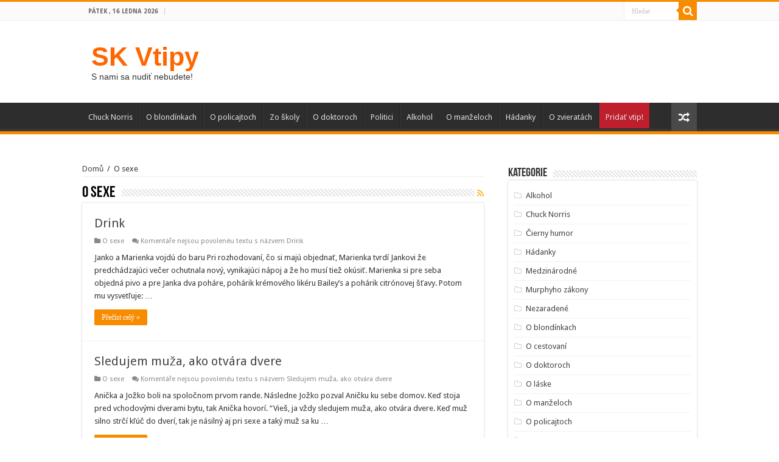

--- FILE ---
content_type: text/html; charset=UTF-8
request_url: https://skvtipy.cz/category/o-sexe/
body_size: 8555
content:
<!DOCTYPE html>
<html lang="cs" prefix="og: http://ogp.me/ns#">
<head>
<meta charset="UTF-8" />
<link rel="profile" href="http://gmpg.org/xfn/11" />
<link rel="pingback" href="https://skvtipy.cz/xmlrpc.php" />
<title>O sexe &#8211; SK Vtipy</title>
<meta name='robots' content='max-image-preview:large' />
<link rel='dns-prefetch' href='//fonts.googleapis.com' />
<link rel="alternate" type="application/rss+xml" title="SK Vtipy &raquo; RSS zdroj" href="https://skvtipy.cz/feed/" />
<link rel="alternate" type="application/rss+xml" title="SK Vtipy &raquo; RSS pro rubriku O sexe" href="https://skvtipy.cz/category/o-sexe/feed/" />
<style id='wp-img-auto-sizes-contain-inline-css' type='text/css'>
img:is([sizes=auto i],[sizes^="auto," i]){contain-intrinsic-size:3000px 1500px}
/*# sourceURL=wp-img-auto-sizes-contain-inline-css */
</style>
<style id='wp-emoji-styles-inline-css' type='text/css'>

	img.wp-smiley, img.emoji {
		display: inline !important;
		border: none !important;
		box-shadow: none !important;
		height: 1em !important;
		width: 1em !important;
		margin: 0 0.07em !important;
		vertical-align: -0.1em !important;
		background: none !important;
		padding: 0 !important;
	}
/*# sourceURL=wp-emoji-styles-inline-css */
</style>
<link rel='stylesheet' id='tie-style-css' href='https://skvtipy.cz/wp-content/themes/sahifa/style.css' type='text/css' media='all' />
<link rel='stylesheet' id='tie-ilightbox-skin-css' href='https://skvtipy.cz/wp-content/themes/sahifa/css/ilightbox/dark-skin/skin.css' type='text/css' media='all' />
<link rel='stylesheet' id='Droid+Sans-css' href='https://fonts.googleapis.com/css?family=Droid+Sans%3Aregular%2C700' type='text/css' media='all' />
<script type="text/javascript" src="https://skvtipy.cz/wp-includes/js/jquery/jquery.min.js" id="jquery-core-js"></script>
<script type="text/javascript" src="https://skvtipy.cz/wp-includes/js/jquery/jquery-migrate.min.js" id="jquery-migrate-js"></script>
<link rel="https://api.w.org/" href="https://skvtipy.cz/wp-json/" /><link rel="alternate" title="JSON" type="application/json" href="https://skvtipy.cz/wp-json/wp/v2/categories/16" /><link rel="EditURI" type="application/rsd+xml" title="RSD" href="https://skvtipy.cz/xmlrpc.php?rsd" />
<meta name="generator" content="WordPress 6.9" />
<link rel="shortcut icon" href="https://skvtipy.cz/wp-content/themes/sahifa/favicon.ico" title="Favicon" />	
<!--[if IE]>
<script type="text/javascript">jQuery(document).ready(function (){ jQuery(".menu-item").has("ul").children("a").attr("aria-haspopup", "true");});</script>
<![endif]-->	
<!--[if lt IE 9]>
<script src="https://skvtipy.cz/wp-content/themes/sahifa/js/html5.js"></script>
<script src="https://skvtipy.cz/wp-content/themes/sahifa/js/selectivizr-min.js"></script>
<![endif]-->
<!--[if IE 9]>
<link rel="stylesheet" type="text/css" media="all" href="https://skvtipy.cz/wp-content/themes/sahifa/css/ie9.css" />
<![endif]-->
<!--[if IE 8]>
<link rel="stylesheet" type="text/css" media="all" href="https://skvtipy.cz/wp-content/themes/sahifa/css/ie8.css" />
<![endif]-->
<!--[if IE 7]>
<link rel="stylesheet" type="text/css" media="all" href="https://skvtipy.cz/wp-content/themes/sahifa/css/ie7.css" />
<![endif]-->


<meta name="viewport" content="width=device-width, initial-scale=1.0" />



<style type="text/css" media="screen"> 


</style> 

		<script type="text/javascript">
			/* <![CDATA[ */
				var sf_position = '0';
				var sf_templates = "<a href=\"{search_url_escaped}\">Zobrazit v\u0161e<\/a>";
				var sf_input = '.search-live';
				jQuery(document).ready(function(){
					jQuery(sf_input).ajaxyLiveSearch({"expand":false,"searchUrl":"https:\/\/skvtipy.cz\/?s=%s","text":"Search","delay":500,"iwidth":180,"width":315,"ajaxUrl":"https:\/\/skvtipy.cz\/wp-admin\/admin-ajax.php","rtl":0});
					jQuery(".live-search_ajaxy-selective-input").keyup(function() {
						var width = jQuery(this).val().length * 8;
						if(width < 50) {
							width = 50;
						}
						jQuery(this).width(width);
					});
					jQuery(".live-search_ajaxy-selective-search").click(function() {
						jQuery(this).find(".live-search_ajaxy-selective-input").focus();
					});
					jQuery(".live-search_ajaxy-selective-close").click(function() {
						jQuery(this).parent().remove();
					});
				});
			/* ]]> */
		</script>
		      <meta name="onesignal" content="wordpress-plugin"/>
            <script>

      window.OneSignalDeferred = window.OneSignalDeferred || [];

      OneSignalDeferred.push(function(OneSignal) {
        var oneSignal_options = {};
        window._oneSignalInitOptions = oneSignal_options;

        oneSignal_options['serviceWorkerParam'] = { scope: '/' };
oneSignal_options['serviceWorkerPath'] = 'OneSignalSDKWorker.js.php';

        OneSignal.Notifications.setDefaultUrl("https://skvtipy.cz");

        oneSignal_options['wordpress'] = true;
oneSignal_options['appId'] = '5750f200-e259-4664-8f10-33591d9c4cd1';
oneSignal_options['allowLocalhostAsSecureOrigin'] = true;
oneSignal_options['httpPermissionRequest'] = { };
oneSignal_options['httpPermissionRequest']['enable'] = true;
oneSignal_options['welcomeNotification'] = { };
oneSignal_options['welcomeNotification']['title'] = "SK Vtipy";
oneSignal_options['welcomeNotification']['message'] = "Ďakujeme za prihlásenie odberu";
oneSignal_options['path'] = "https://skvtipy.cz/wp-content/plugins/onesignal-free-web-push-notifications/sdk_files/";
oneSignal_options['promptOptions'] = { };
oneSignal_options['notifyButton'] = { };
oneSignal_options['notifyButton']['enable'] = true;
oneSignal_options['notifyButton']['position'] = 'bottom-right';
oneSignal_options['notifyButton']['theme'] = 'default';
oneSignal_options['notifyButton']['size'] = 'large';
oneSignal_options['notifyButton']['showCredit'] = true;
oneSignal_options['notifyButton']['text'] = {};
oneSignal_options['notifyButton']['text']['tip.state.unsubscribed'] = 'Prihlásiť k odberu vtipov';
oneSignal_options['notifyButton']['text']['tip.state.subscribed'] = 'Odber vtipov je funkčný';
oneSignal_options['notifyButton']['text']['message.action.subscribed'] = 'Ďakujeme za prihlásenie odberu';
oneSignal_options['notifyButton']['text']['message.action.resubscribed'] = 'Ďakujeme za prihlásenie odberu';
oneSignal_options['notifyButton']['text']['message.action.unsubscribed'] = 'Odber vtipov je zrušený';
oneSignal_options['notifyButton']['text']['dialog.main.title'] = 'Nastavenie notifikácií';
oneSignal_options['notifyButton']['text']['dialog.main.button.subscribe'] = 'Prihlásiť k odberu vtipov';
oneSignal_options['notifyButton']['text']['dialog.main.button.unsubscribe'] = 'Odhlásiť';
              OneSignal.init(window._oneSignalInitOptions);
              OneSignal.Slidedown.promptPush()      });

      function documentInitOneSignal() {
        var oneSignal_elements = document.getElementsByClassName("OneSignal-prompt");

        var oneSignalLinkClickHandler = function(event) { OneSignal.Notifications.requestPermission(); event.preventDefault(); };        for(var i = 0; i < oneSignal_elements.length; i++)
          oneSignal_elements[i].addEventListener('click', oneSignalLinkClickHandler, false);
      }

      if (document.readyState === 'complete') {
           documentInitOneSignal();
      }
      else {
           window.addEventListener("load", function(event){
               documentInitOneSignal();
          });
      }
    </script>
</head>
<body id="top" class="archive category category-o-sexe category-16 wp-theme-sahifa lazy-enabled">

<div class="wrapper-outer">

	<div class="background-cover"></div>

	<aside id="slide-out">
	
			<div class="search-mobile">
			<form method="get" id="searchform-mobile" action="https://skvtipy.cz/">
				<button class="search-button" type="submit" value="Hledat"><i class="fa fa-search"></i></button>	
				<input type="text" id="s-mobile" name="s" title="Hledat" value="Hledat" onfocus="if (this.value == 'Hledat') {this.value = '';}" onblur="if (this.value == '') {this.value = 'Hledat';}"  />
			</form>
		</div><!-- .search-mobile /-->
		
			<div class="social-icons">
				
			</div>

		
		<div id="mobile-menu" ></div>
	</aside><!-- #slide-out /-->

		<div id="wrapper" class="wide-layout">
		<div class="inner-wrapper">

		<header id="theme-header" class="theme-header">
						<div id="top-nav" class="top-nav">
				<div class="container">

							<span class="today-date">Pátek , 16 ledna 2026</span>					
				
						<div class="search-block">
						<form method="get" id="searchform-header" action="https://skvtipy.cz/">
							<button class="search-button" type="submit" value="Hledat"><i class="fa fa-search"></i></button>	
							<input class="search-live" type="text" id="s-header" name="s" title="Hledat" value="Hledat" onfocus="if (this.value == 'Hledat') {this.value = '';}" onblur="if (this.value == '') {this.value = 'Hledat';}"  />
						</form>
					</div><!-- .search-block /-->
			<div class="social-icons">
				
			</div>

		
	
				</div><!-- .container /-->
			</div><!-- .top-menu /-->
			
		<div class="header-content">
		
					<a id="slide-out-open" class="slide-out-open" href="#"><span></span></a>
				
			<div class="logo" style=" margin-top:15px; margin-bottom:15px;">
			<h2>				<a  href="https://skvtipy.cz/">SK Vtipy</a>
				<span>S nami sa nudiť nebudete!</span>
							</h2>			</div><!-- .logo /-->
						<div class="clear"></div>
			
		</div>	
													<nav id="main-nav" class="fixed-enabled">
				<div class="container">
				
				
					<div class="main-menu"><ul id="menu-menu-1" class="menu"><li id="menu-item-12900" class="menu-item menu-item-type-taxonomy menu-item-object-category menu-item-12900"><a href="https://skvtipy.cz/category/chuck-norris/">Chuck Norris</a></li>
<li id="menu-item-18232" class="menu-item menu-item-type-taxonomy menu-item-object-category menu-item-18232"><a href="https://skvtipy.cz/category/o-blondinkach/">O blondínkach</a></li>
<li id="menu-item-18233" class="menu-item menu-item-type-taxonomy menu-item-object-category menu-item-18233"><a href="https://skvtipy.cz/category/o-policajtoch/">O policajtoch</a></li>
<li id="menu-item-12903" class="menu-item menu-item-type-taxonomy menu-item-object-category menu-item-12903"><a href="https://skvtipy.cz/category/zo-skoly/">Zo školy</a></li>
<li id="menu-item-12904" class="menu-item menu-item-type-taxonomy menu-item-object-category menu-item-12904"><a href="https://skvtipy.cz/category/o-doktoroch/">O doktoroch</a></li>
<li id="menu-item-18236" class="menu-item menu-item-type-taxonomy menu-item-object-category menu-item-18236"><a href="https://skvtipy.cz/category/politici/">Politici</a></li>
<li id="menu-item-12906" class="menu-item menu-item-type-taxonomy menu-item-object-category menu-item-12906"><a href="https://skvtipy.cz/category/alkohol/">Alkohol</a></li>
<li id="menu-item-18238" class="menu-item menu-item-type-taxonomy menu-item-object-category menu-item-18238"><a href="https://skvtipy.cz/category/o-manzeloch/">O manželoch</a></li>
<li id="menu-item-18239" class="menu-item menu-item-type-taxonomy menu-item-object-category menu-item-18239"><a href="https://skvtipy.cz/category/hadanky/">Hádanky</a></li>
<li id="menu-item-12909" class="menu-item menu-item-type-taxonomy menu-item-object-category menu-item-12909"><a href="https://skvtipy.cz/category/o-zvieratach/">O zvieratách</a></li>
<li id="menu-item-18241" class="menu-item menu-item-type-post_type menu-item-object-page menu-item-18241"><a href="https://skvtipy.cz/pridat-vtip/">Pridať vtip!</a></li>
</ul></div>										<a href="https://skvtipy.cz/?tierand=1" class="random-article ttip" title="Náhodný vtip"><i class="fa fa-random"></i></a>
					
					
				</div>
			</nav><!-- .main-nav /-->
					</header><!-- #header /-->
	
		
	
	
	<div id="main-content" class="container">
	<div class="content">
	
	<div xmlns:v="http://rdf.data-vocabulary.org/#"  id="crumbs"><span typeof="v:Breadcrumb"><a rel="v:url" property="v:title" class="crumbs-home" href="https://skvtipy.cz">Domů</a></span> <span class="delimiter">/</span> <span class="current">O sexe</span></div>	
			
		<div class="page-head">
		
			<h1 class="page-title">
				O sexe			</h1>
			
						<a class="rss-cat-icon ttip" title="Odběr feedu" href="https://skvtipy.cz/category/o-sexe/feed/"><i class="fa fa-rss"></i></a>
						
			<div class="stripe-line"></div>

					</div>
		
				
				
		<div class="post-listing archive-box">


	<article class="item-list">
	
		<h2 class="post-box-title">
			<a href="https://skvtipy.cz/2018/12/03/drink/">Drink</a>
		</h2>
		
		<p class="post-meta">
	
		
		
	<span class="post-cats"><i class="fa fa-folder"></i><a href="https://skvtipy.cz/category/o-sexe/" rel="category tag">O sexe</a></span>
	
	<span class="post-comments"><i class="fa fa-comments"></i><span>Komentáře nejsou povolené<span class="screen-reader-text"> u textu s názvem Drink</span></span></span>
</p>
					

		
					
		<div class="entry">
			<p>Janko a Marienka vojdú do baru Pri rozhodovaní, čo si majú objednať, Marienka tvrdí Jankovi že predchádzajúci večer ochutnala nový, vynikajúci nápoj a že ho musí tiež okúsiť. Marienka si pre seba objedná pivo a pre Janka dva poháre, pohárik krémového likéru Bailey’s a pohárik citrónovej šťavy. Potom mu vysvetľuje: &hellip;</p>
			<a class="more-link" href="https://skvtipy.cz/2018/12/03/drink/">Přečíst celý &raquo;</a>
		</div>

				
		<div class="clear"></div>
	</article><!-- .item-list -->
	

	<article class="item-list">
	
		<h2 class="post-box-title">
			<a href="https://skvtipy.cz/2018/12/02/sledujem-muza-ako-otvara-dvere/">Sledujem muža, ako otvára dvere</a>
		</h2>
		
		<p class="post-meta">
	
		
		
	<span class="post-cats"><i class="fa fa-folder"></i><a href="https://skvtipy.cz/category/o-sexe/" rel="category tag">O sexe</a></span>
	
	<span class="post-comments"><i class="fa fa-comments"></i><span>Komentáře nejsou povolené<span class="screen-reader-text"> u textu s názvem Sledujem muža, ako otvára dvere</span></span></span>
</p>
					

		
					
		<div class="entry">
			<p>Anička a Jožko boli na spoločnom prvom rande. Následne Jožko pozval Aničku ku sebe domov. Keď stoja pred vchodovými dverami bytu, tak Anička hovorí. “Vieš, ja vždy sledujem muža, ako otvára dvere. Keď muž silno strčí kľúč do dverí, tak je násilný aj pri sexe a taký muž sa ku &hellip;</p>
			<a class="more-link" href="https://skvtipy.cz/2018/12/02/sledujem-muza-ako-otvara-dvere/">Přečíst celý &raquo;</a>
		</div>

				
		<div class="clear"></div>
	</article><!-- .item-list -->
	

	<article class="item-list">
	
		<h2 class="post-box-title">
			<a href="https://skvtipy.cz/2018/10/27/sen-2/">Sen</a>
		</h2>
		
		<p class="post-meta">
	
		
		
	<span class="post-cats"><i class="fa fa-folder"></i><a href="https://skvtipy.cz/category/o-sexe/" rel="category tag">O sexe</a></span>
	
	<span class="post-comments"><i class="fa fa-comments"></i><span>Komentáře nejsou povolené<span class="screen-reader-text"> u textu s názvem Sen</span></span></span>
</p>
					

		
					
		<div class="entry">
			<p>Krásna dievčina spí a sníva sa jej hrozný sen. Naháňa ju dvojmetrový nahý černoch s vtákom po kolená. Keď už po úmornej naháňačke nevládze, zastane, otočí sa a zúfalo sa pýta: &#8211; Čo odo mňa chcete? &#8211; Viem ja? Vám sa to sníva.</p>
			<a class="more-link" href="https://skvtipy.cz/2018/10/27/sen-2/">Přečíst celý &raquo;</a>
		</div>

				
		<div class="clear"></div>
	</article><!-- .item-list -->
	

	<article class="item-list">
	
		<h2 class="post-box-title">
			<a href="https://skvtipy.cz/2018/10/24/som-taka-sprosta/">Som taká sprostá</a>
		</h2>
		
		<p class="post-meta">
	
		
		
	<span class="post-cats"><i class="fa fa-folder"></i><a href="https://skvtipy.cz/category/o-sexe/" rel="category tag">O sexe</a></span>
	
	<span class="post-comments"><i class="fa fa-comments"></i><span>Komentáře nejsou povolené<span class="screen-reader-text"> u textu s názvem Som taká sprostá</span></span></span>
</p>
					

		
					
		<div class="entry">
			<p>Stretnú sa dvaja kamaráti “Ako si sa mal na tom liečení?”, pýta sa prvý.”Veď to poznáš”, hovorí druhý. ” Prvý večer bol zoznamovací večierok,hneď som tam zbalil super babu. Popili sme nejaké vínko, večera a nakoniec sme skončili v posteli. Asi po dvoch hodinách perfektného sexu sa tá ženská strašne &hellip;</p>
			<a class="more-link" href="https://skvtipy.cz/2018/10/24/som-taka-sprosta/">Přečíst celý &raquo;</a>
		</div>

				
		<div class="clear"></div>
	</article><!-- .item-list -->
	

	<article class="item-list">
	
		<h2 class="post-box-title">
			<a href="https://skvtipy.cz/2018/10/18/kde-si-bol/">Kde si bol!</a>
		</h2>
		
		<p class="post-meta">
	
		
		
	<span class="post-cats"><i class="fa fa-folder"></i><a href="https://skvtipy.cz/category/o-sexe/" rel="category tag">O sexe</a></span>
	
	<span class="post-comments"><i class="fa fa-comments"></i><span>Komentáře nejsou povolené<span class="screen-reader-text"> u textu s názvem Kde si bol!</span></span></span>
</p>
					

		
					
		<div class="entry">
			<p>Hlboká noc. Rodina ešte nespí &#8211; neprišiel domov 15-ročný syn. Nakoniec sa synáčik predsa len objavil vo dverách. &#8211; Kde si bol !!!? &#8211; kričí otec &#8211; Hovor !!! &#8211; Súložil som&#8230; &#8211; odpovedá trasúcim sa hlasom syn. &#8211; Čo?! Ty,môj syn,súložil si? &#8211; poteší sa otec &#8211; Počuli ste? &hellip;</p>
			<a class="more-link" href="https://skvtipy.cz/2018/10/18/kde-si-bol/">Přečíst celý &raquo;</a>
		</div>

				
		<div class="clear"></div>
	</article><!-- .item-list -->
	

	<article class="item-list">
	
		<h2 class="post-box-title">
			<a href="https://skvtipy.cz/2018/09/23/list-priatelke/">LIST PRIATEĽKE</a>
		</h2>
		
		<p class="post-meta">
	
		
		
	<span class="post-cats"><i class="fa fa-folder"></i><a href="https://skvtipy.cz/category/o-sexe/" rel="category tag">O sexe</a></span>
	
	<span class="post-comments"><i class="fa fa-comments"></i><span>Komentáře nejsou povolené<span class="screen-reader-text"> u textu s názvem LIST PRIATEĽKE</span></span></span>
</p>
					

		
					
		<div class="entry">
			<p>Moja drahá priateľka, Minulý rok som sa s tebou snažil pomilovať presne 365x. Uspel som len 36x. Toto je zoznam dôvodov, prečo to nebolo častejšie: 54x bolo čisté posteľná bielizeň 17x bolo moc neskoro 49x si bola príliš unavená 20x bolo príliš teplo 15x si predstierala, že spíš 22x ťa &hellip;</p>
			<a class="more-link" href="https://skvtipy.cz/2018/09/23/list-priatelke/">Přečíst celý &raquo;</a>
		</div>

				
		<div class="clear"></div>
	</article><!-- .item-list -->
	

	<article class="item-list">
	
		<h2 class="post-box-title">
			<a href="https://skvtipy.cz/2018/06/24/v-posteli/">V posteli&#8230;</a>
		</h2>
		
		<p class="post-meta">
	
		
		
	<span class="post-cats"><i class="fa fa-folder"></i><a href="https://skvtipy.cz/category/o-sexe/" rel="category tag">O sexe</a></span>
	
	<span class="post-comments"><i class="fa fa-comments"></i><span>Komentáře nejsou povolené<span class="screen-reader-text"> u textu s názvem V posteli&#8230;</span></span></span>
</p>
					

		
					
		<div class="entry">
			<p>&#8211; Tak čo? &#8211; Tak nič. &#8211; Tak zlez. &#8211; Tak dobre.</p>
			<a class="more-link" href="https://skvtipy.cz/2018/06/24/v-posteli/">Přečíst celý &raquo;</a>
		</div>

				
		<div class="clear"></div>
	</article><!-- .item-list -->
	

	<article class="item-list">
	
		<h2 class="post-box-title">
			<a href="https://skvtipy.cz/2018/04/21/opalovacka/">Opalovačka</a>
		</h2>
		
		<p class="post-meta">
	
		
		
	<span class="post-cats"><i class="fa fa-folder"></i><a href="https://skvtipy.cz/category/o-sexe/" rel="category tag">O sexe</a></span>
	
	<span class="post-comments"><i class="fa fa-comments"></i><span>Komentáře nejsou povolené<span class="screen-reader-text"> u textu s názvem Opalovačka</span></span></span>
</p>
					

		
					
		<div class="entry">
			<p>Na balkóne sa opaµuje mladá žena &#8211; nahá ! Naraz sa na špagátiku z balkóna nad ňou znesie lístok, na ktorom je napísané: 1. Som váš sused. Ak sa so mnou chcete pomilovať, zaťahajte 2x za špagátik. 2. Ak nie, zaťahajte 40x, ale posledných 10x rýchlejšie.</p>
			<a class="more-link" href="https://skvtipy.cz/2018/04/21/opalovacka/">Přečíst celý &raquo;</a>
		</div>

				
		<div class="clear"></div>
	</article><!-- .item-list -->
	

	<article class="item-list">
	
		<h2 class="post-box-title">
			<a href="https://skvtipy.cz/2018/04/16/dobre-marienka-pridem-neskor/">Dobre Marienka prídem neskôr</a>
		</h2>
		
		<p class="post-meta">
	
		
		
	<span class="post-cats"><i class="fa fa-folder"></i><a href="https://skvtipy.cz/category/o-sexe/" rel="category tag">O sexe</a></span>
	
	<span class="post-comments"><i class="fa fa-comments"></i><span>Komentáře nejsou povolené<span class="screen-reader-text"> u textu s názvem Dobre Marienka prídem neskôr</span></span></span>
</p>
					

		
					
		<div class="entry">
			<p>Ide Janko ku Marienke zaklope jemne na dvere a hovorí: &#8211; Marienka môžem vojsť? &#8211; Nie Janko nie! &#8211; Prečo? &#8211; Lebo mam iba nočnú košeľu a v telenovele som videla, že muž nesmie ísť k žene ak má iba košeľu. Janko smutný odchádza a kričí: &#8211; Dobre Marienka prídem &hellip;</p>
			<a class="more-link" href="https://skvtipy.cz/2018/04/16/dobre-marienka-pridem-neskor/">Přečíst celý &raquo;</a>
		</div>

				
		<div class="clear"></div>
	</article><!-- .item-list -->
	

	<article class="item-list">
	
		<h2 class="post-box-title">
			<a href="https://skvtipy.cz/2018/04/14/s-mikimauzom/">S mikimauzom</a>
		</h2>
		
		<p class="post-meta">
	
		
		
	<span class="post-cats"><i class="fa fa-folder"></i><a href="https://skvtipy.cz/category/o-sexe/" rel="category tag">O sexe</a></span>
	
	<span class="post-comments"><i class="fa fa-comments"></i><span>Komentáře nejsou povolené<span class="screen-reader-text"> u textu s názvem S mikimauzom</span></span></span>
</p>
					

		
					
		<div class="entry">
			<p>Mladý párik sa chce milovať a tak si ide kúpiť do obchodu prezervatívy. Dobrý den máte prezervatívy? Máme čierny, biely a s mikimauzom odpovie predavačka. A je v tom nejaký rozdiel? Nie nie je. Tak si prosíme čierny. Mladý párik prežije vzrušujúcu noc, ale praskne im kondóm. O 9 mesiacov &hellip;</p>
			<a class="more-link" href="https://skvtipy.cz/2018/04/14/s-mikimauzom/">Přečíst celý &raquo;</a>
		</div>

				
		<div class="clear"></div>
	</article><!-- .item-list -->
	
</div>
		
			<div class="pagination">
		<span class="pages">Strana 1 z 68</span><span class="current">1</span><a href="https://skvtipy.cz/category/o-sexe/page/2/" class="page" title="2">2</a><a href="https://skvtipy.cz/category/o-sexe/page/3/" class="page" title="3">3</a><a href="https://skvtipy.cz/category/o-sexe/page/4/" class="page" title="4">4</a><a href="https://skvtipy.cz/category/o-sexe/page/5/" class="page" title="5">5</a>					<span id="tie-next-page">
					<a href="https://skvtipy.cz/category/o-sexe/page/2/" >&raquo;</a>					</span>
					<a href="https://skvtipy.cz/category/o-sexe/page/10/" class="page" title="10">10</a><a href="https://skvtipy.cz/category/o-sexe/page/20/" class="page" title="20">20</a><a href="https://skvtipy.cz/category/o-sexe/page/30/" class="page" title="30">30</a><span class="extend">...</span><a href="https://skvtipy.cz/category/o-sexe/page/68/" class="last" title="Poslední Last &raquo;">Poslední Last &raquo;</a>	</div>
			
	</div> <!-- .content -->

<aside id="sidebar">
	<div class="theiaStickySidebar">
<div id="categories-2" class="widget widget_categories"><div class="widget-top"><h4>Kategorie</h4><div class="stripe-line"></div></div>
						<div class="widget-container">
			<ul>
					<li class="cat-item cat-item-2"><a href="https://skvtipy.cz/category/alkohol/">Alkohol</a>
</li>
	<li class="cat-item cat-item-3"><a href="https://skvtipy.cz/category/chuck-norris/">Chuck Norris</a>
</li>
	<li class="cat-item cat-item-4"><a href="https://skvtipy.cz/category/cierny-humor/">Čierny humor</a>
</li>
	<li class="cat-item cat-item-5"><a href="https://skvtipy.cz/category/hadanky/">Hádanky</a>
</li>
	<li class="cat-item cat-item-6"><a href="https://skvtipy.cz/category/medzinarodne/">Medzinárodné</a>
</li>
	<li class="cat-item cat-item-7"><a href="https://skvtipy.cz/category/murphyho-zakony/">Murphyho zákony</a>
</li>
	<li class="cat-item cat-item-8"><a href="https://skvtipy.cz/category/nezaradene/">Nezaradené</a>
</li>
	<li class="cat-item cat-item-10"><a href="https://skvtipy.cz/category/o-blondinkach/">O blondínkach</a>
</li>
	<li class="cat-item cat-item-11"><a href="https://skvtipy.cz/category/o-cestovani/">O cestovaní</a>
</li>
	<li class="cat-item cat-item-12"><a href="https://skvtipy.cz/category/o-doktoroch/">O doktoroch</a>
</li>
	<li class="cat-item cat-item-13"><a href="https://skvtipy.cz/category/o-laske/">O láske</a>
</li>
	<li class="cat-item cat-item-14"><a href="https://skvtipy.cz/category/o-manzeloch/">O manželoch</a>
</li>
	<li class="cat-item cat-item-15"><a href="https://skvtipy.cz/category/o-policajtoch/">O policajtoch</a>
</li>
	<li class="cat-item cat-item-16 current-cat"><a aria-current="page" href="https://skvtipy.cz/category/o-sexe/">O sexe</a>
</li>
	<li class="cat-item cat-item-17"><a href="https://skvtipy.cz/category/o-svokrach/">O svokrách</a>
</li>
	<li class="cat-item cat-item-18"><a href="https://skvtipy.cz/category/o-vojakoch/">O vojakoch</a>
</li>
	<li class="cat-item cat-item-19"><a href="https://skvtipy.cz/category/o-zvieratach/">O zvieratách</a>
</li>
	<li class="cat-item cat-item-20"><a href="https://skvtipy.cz/category/politici/">Politici</a>
</li>
	<li class="cat-item cat-item-21"><a href="https://skvtipy.cz/category/pracovne/">Pracovné</a>
</li>
	<li class="cat-item cat-item-1"><a href="https://skvtipy.cz/category/uncategorized/">Uncategorized</a>
</li>
	<li class="cat-item cat-item-22"><a href="https://skvtipy.cz/category/zo-skoly/">Zo školy</a>
</li>
	<li class="cat-item cat-item-23"><a href="https://skvtipy.cz/category/zo-zivota/">Zo života</a>
</li>
			</ul>

			</div></div><!-- .widget /--><div id="custom_html-2" class="widget_text widget widget_custom_html"><div class="widget-top"><h4>Pravidlá ochrany súkromia</h4><div class="stripe-line"></div></div>
						<div class="widget-container"><div class="textwidget custom-html-widget"><a href="https://skvtipy.cz/pravidla-ochrany-sukromia/">Pravidlá ochrany súkromia</a></div></div></div><!-- .widget /-->	</div><!-- .theiaStickySidebar /-->
</aside><!-- #sidebar /-->	<div class="clear"></div>
</div><!-- .container /-->

<footer id="theme-footer">
	<div id="footer-widget-area" class="footer-3c">

	
	

	
		
	</div><!-- #footer-widget-area -->
	<div class="clear"></div>
</footer><!-- .Footer /-->
				
<div class="clear"></div>
<div class="footer-bottom">
	<div class="container">
		<div class="alignright">
					</div>
				<div class="social-icons">
				
			</div>

		
		<div class="alignleft">
			© Copyright 2026		</div>
		<div class="clear"></div>
	</div><!-- .Container -->
</div><!-- .Footer bottom -->

</div><!-- .inner-Wrapper -->
</div><!-- #Wrapper -->
</div><!-- .Wrapper-outer -->
	<div id="topcontrol" class="fa fa-angle-up" title="Jdi nahoru"></div>
<div id="fb-root"></div>
<script type="speculationrules">
{"prefetch":[{"source":"document","where":{"and":[{"href_matches":"/*"},{"not":{"href_matches":["/wp-*.php","/wp-admin/*","/wp-content/uploads/*","/wp-content/*","/wp-content/plugins/*","/wp-content/themes/sahifa/*","/*\\?(.+)"]}},{"not":{"selector_matches":"a[rel~=\"nofollow\"]"}},{"not":{"selector_matches":".no-prefetch, .no-prefetch a"}}]},"eagerness":"conservative"}]}
</script>
<script type="text/javascript" id="tie-scripts-js-extra">
/* <![CDATA[ */
var tie = {"mobile_menu_active":"true","mobile_menu_top":"","lightbox_all":"true","lightbox_gallery":"true","woocommerce_lightbox":"","lightbox_skin":"dark","lightbox_thumb":"vertical","lightbox_arrows":"","sticky_sidebar":"1","is_singular":"","SmothScroll":"true","reading_indicator":"","lang_no_results":"Nic nenalezeno","lang_results_found":"V\u00fdsledk\u016f nalezeno"};
//# sourceURL=tie-scripts-js-extra
/* ]]> */
</script>
<script type="text/javascript" src="https://skvtipy.cz/wp-content/themes/sahifa/js/tie-scripts.js" id="tie-scripts-js"></script>
<script type="text/javascript" src="https://skvtipy.cz/wp-content/themes/sahifa/js/ilightbox.packed.js" id="tie-ilightbox-js"></script>
<script type="text/javascript" src="https://skvtipy.cz/wp-content/themes/sahifa/js/search.js" id="tie-search-js"></script>
<script type="text/javascript" src="https://cdn.onesignal.com/sdks/web/v16/OneSignalSDK.page.js" id="remote_sdk-js" defer="defer" data-wp-strategy="defer"></script>
<script id="wp-emoji-settings" type="application/json">
{"baseUrl":"https://s.w.org/images/core/emoji/17.0.2/72x72/","ext":".png","svgUrl":"https://s.w.org/images/core/emoji/17.0.2/svg/","svgExt":".svg","source":{"concatemoji":"https://skvtipy.cz/wp-includes/js/wp-emoji-release.min.js"}}
</script>
<script type="module">
/* <![CDATA[ */
/*! This file is auto-generated */
const a=JSON.parse(document.getElementById("wp-emoji-settings").textContent),o=(window._wpemojiSettings=a,"wpEmojiSettingsSupports"),s=["flag","emoji"];function i(e){try{var t={supportTests:e,timestamp:(new Date).valueOf()};sessionStorage.setItem(o,JSON.stringify(t))}catch(e){}}function c(e,t,n){e.clearRect(0,0,e.canvas.width,e.canvas.height),e.fillText(t,0,0);t=new Uint32Array(e.getImageData(0,0,e.canvas.width,e.canvas.height).data);e.clearRect(0,0,e.canvas.width,e.canvas.height),e.fillText(n,0,0);const a=new Uint32Array(e.getImageData(0,0,e.canvas.width,e.canvas.height).data);return t.every((e,t)=>e===a[t])}function p(e,t){e.clearRect(0,0,e.canvas.width,e.canvas.height),e.fillText(t,0,0);var n=e.getImageData(16,16,1,1);for(let e=0;e<n.data.length;e++)if(0!==n.data[e])return!1;return!0}function u(e,t,n,a){switch(t){case"flag":return n(e,"\ud83c\udff3\ufe0f\u200d\u26a7\ufe0f","\ud83c\udff3\ufe0f\u200b\u26a7\ufe0f")?!1:!n(e,"\ud83c\udde8\ud83c\uddf6","\ud83c\udde8\u200b\ud83c\uddf6")&&!n(e,"\ud83c\udff4\udb40\udc67\udb40\udc62\udb40\udc65\udb40\udc6e\udb40\udc67\udb40\udc7f","\ud83c\udff4\u200b\udb40\udc67\u200b\udb40\udc62\u200b\udb40\udc65\u200b\udb40\udc6e\u200b\udb40\udc67\u200b\udb40\udc7f");case"emoji":return!a(e,"\ud83e\u1fac8")}return!1}function f(e,t,n,a){let r;const o=(r="undefined"!=typeof WorkerGlobalScope&&self instanceof WorkerGlobalScope?new OffscreenCanvas(300,150):document.createElement("canvas")).getContext("2d",{willReadFrequently:!0}),s=(o.textBaseline="top",o.font="600 32px Arial",{});return e.forEach(e=>{s[e]=t(o,e,n,a)}),s}function r(e){var t=document.createElement("script");t.src=e,t.defer=!0,document.head.appendChild(t)}a.supports={everything:!0,everythingExceptFlag:!0},new Promise(t=>{let n=function(){try{var e=JSON.parse(sessionStorage.getItem(o));if("object"==typeof e&&"number"==typeof e.timestamp&&(new Date).valueOf()<e.timestamp+604800&&"object"==typeof e.supportTests)return e.supportTests}catch(e){}return null}();if(!n){if("undefined"!=typeof Worker&&"undefined"!=typeof OffscreenCanvas&&"undefined"!=typeof URL&&URL.createObjectURL&&"undefined"!=typeof Blob)try{var e="postMessage("+f.toString()+"("+[JSON.stringify(s),u.toString(),c.toString(),p.toString()].join(",")+"));",a=new Blob([e],{type:"text/javascript"});const r=new Worker(URL.createObjectURL(a),{name:"wpTestEmojiSupports"});return void(r.onmessage=e=>{i(n=e.data),r.terminate(),t(n)})}catch(e){}i(n=f(s,u,c,p))}t(n)}).then(e=>{for(const n in e)a.supports[n]=e[n],a.supports.everything=a.supports.everything&&a.supports[n],"flag"!==n&&(a.supports.everythingExceptFlag=a.supports.everythingExceptFlag&&a.supports[n]);var t;a.supports.everythingExceptFlag=a.supports.everythingExceptFlag&&!a.supports.flag,a.supports.everything||((t=a.source||{}).concatemoji?r(t.concatemoji):t.wpemoji&&t.twemoji&&(r(t.twemoji),r(t.wpemoji)))});
//# sourceURL=https://skvtipy.cz/wp-includes/js/wp-emoji-loader.min.js
/* ]]> */
</script>
</body>
</html>